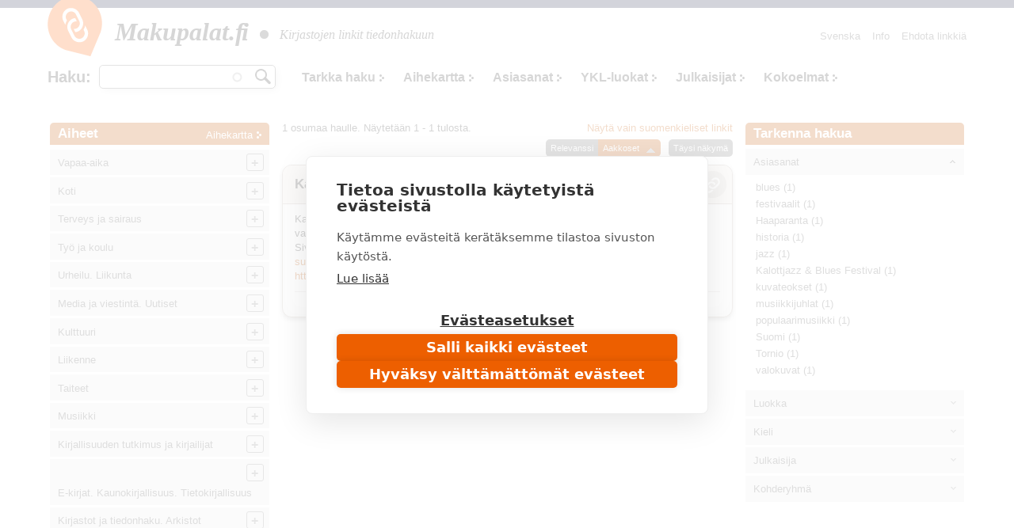

--- FILE ---
content_type: image/svg+xml
request_url: https://www.makupalat.fi/sites/all/themes/mpalat/images/some/x-icon.svg
body_size: 366
content:
<?xml version="1.0" encoding="utf-8"?>
<!-- Generator: Adobe Illustrator 15.1.0, SVG Export Plug-In . SVG Version: 6.00 Build 0)  -->
<!DOCTYPE svg PUBLIC "-//W3C//DTD SVG 1.1//EN" "http://www.w3.org/Graphics/SVG/1.1/DTD/svg11.dtd">
<svg version="1.1" id="Layer_1" xmlns="http://www.w3.org/2000/svg" xmlns:xlink="http://www.w3.org/1999/xlink" x="0px" y="0px"
	 width="1200px" height="1227px" viewBox="0 0 1200 1227" enable-background="new 0 0 1200 1227" xml:space="preserve">
<path d="M714.163,519.284L1160.89,0H1055.03L667.137,450.887L357.328,0H0l468.492,681.821L0,1226.37h105.866l409.625-476.152
	l327.181,476.152H1200L714.137,519.284H714.163z M569.165,687.828l-47.468-67.895L144.011,79.694h162.604l304.797,435.99
	l47.468,67.895l396.2,566.721H892.476L569.165,687.854V687.828z"/>
</svg>
